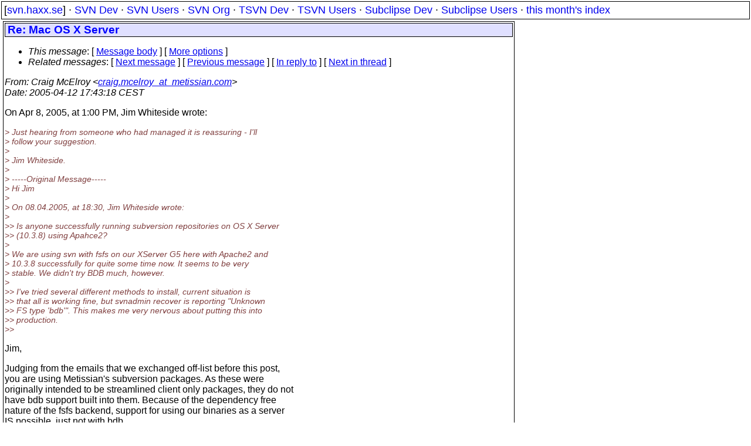

--- FILE ---
content_type: text/html
request_url: https://svn.haxx.se/users/archive-2005-04/0754.shtml
body_size: 2411
content:
<head>
<title>Subversion Users: Re: Mac OS X Server</title>
<link rel="STYLESHEET" type="text/css" href="/svn.css">
</head>
<body>
<div class="topmenu">
[<a href="/">svn.haxx.se</a>] &middot;
<a href="/dev/">SVN Dev</a> &middot;
<a href="/users/">SVN Users</a> &middot;
<a href="/org/">SVN Org</a> &middot;
<a href="/tsvn/">TSVN Dev</a> &middot;
<a href="/tsvnusers/">TSVN Users</a> &middot;
<a href="/subdev/">Subclipse Dev</a> &middot;
<a href="/subusers/">Subclipse Users</a> &middot;
<a href="./">this month's index</a>
</div>
<table><tr valign="top"><td>
<div class="box">



<div class="head">
<h1>Re: Mac OS X Server</h1>
<!-- received="Tue Apr 12 17:50:41 2005" -->
<!-- isoreceived="20050412155041" -->
<!-- sent="Tue, 12 Apr 2005 10:43:18 -0500" -->
<!-- isosent="20050412154318" -->
<!-- name="Craig McElroy" -->
<!-- email="craig.mcelroy_at_metissian.com" -->
<!-- subject="Re: Mac OS X Server" -->
<!-- id="e7cfa0ac39f7becf3e1db21131e78dcf@metissian.com" -->
<!-- charset="US-ASCII" -->
<!-- inreplyto="791CF988-6E07-4AB3-8089-E5C8572AB9F9&#64;studiosoup.com" -->
<!-- expires="-1" -->
<map id="navbar" name="navbar">
<ul class="links">
<li>
<dfn>This message</dfn>:
[ <a href="#start" name="options1" id="options1" tabindex="1">Message body</a> ]
 [ <a href="#options2">More options</a> ]
</li>
<li>
<dfn>Related messages</dfn>:
<!-- unext="start" -->
[ <a href="0755.shtml" title="Monks, Peter: &quot;RE:  Subversion 1.2 RC1 Binaries&quot;">Next message</a> ]
[ <a href="0753.shtml" title="Joshua Jensen: &quot;RE: Another request for obliterate...&quot;">Previous message</a> ]
[ <a href="0529.shtml" title="Jim Whiteside: &quot;RE:  Mac OS X Server&quot;">In reply to</a> ]
<!-- unextthread="start" -->
[ <a href="0869.shtml" title="Jim Whiteside: &quot;RE:  Mac OS X Server&quot;">Next in thread</a> ]
<!-- ureply="end" -->
</li>
</ul>
</map>
</div>
<!-- body="start" -->
<div class="mail">
<address class="headers">
<span id="from">
<dfn>From</dfn>: Craig McElroy &lt;<a href="mailto:craig.mcelroy_at_metissian.com?Subject=Re:%20Mac%20OS%20X%20Server">craig.mcelroy_at_metissian.com</a>&gt;
</span><br />
<span id="date"><dfn>Date</dfn>: 2005-04-12 17:43:18 CEST</span><br />
</address>
<p>
On Apr 8, 2005, at 1:00 PM, Jim Whiteside wrote:
<br />
<p><em class="quotelev1">&gt; Just hearing from someone who had managed it is reassuring - I'll 
</em><br />
<em class="quotelev1">&gt; follow your suggestion.
</em><br />
<em class="quotelev1">&gt;
</em><br />
<em class="quotelev1">&gt; Jim Whiteside.
</em><br />
<em class="quotelev1">&gt;
</em><br />
<em class="quotelev1">&gt; -----Original Message-----
</em><br />
<em class="quotelev1">&gt; Hi Jim
</em><br />
<em class="quotelev1">&gt;
</em><br />
<em class="quotelev1">&gt; On 08.04.2005, at 18:30, Jim Whiteside wrote:
</em><br />
<em class="quotelev1">&gt;
</em><br />
<em class="quotelev2">&gt;&gt; Is anyone successfully running subversion repositories on OS X Server
</em><br />
<em class="quotelev2">&gt;&gt; (10.3.8) using Apahce2?
</em><br />
<em class="quotelev1">&gt;
</em><br />
<em class="quotelev1">&gt; We are using svn with fsfs on our XServer G5 here with Apache2 and
</em><br />
<em class="quotelev1">&gt; 10.3.8 successfully for quite some time now. It seems to be very
</em><br />
<em class="quotelev1">&gt; stable. We didn't try BDB much, however.
</em><br />
<em class="quotelev1">&gt;
</em><br />
<em class="quotelev2">&gt;&gt; I've tried several different methods to install, current situation is
</em><br />
<em class="quotelev2">&gt;&gt; that all is working fine, but svnadmin recover is reporting &quot;Unknown
</em><br />
<em class="quotelev2">&gt;&gt; FS type 'bdb'&quot;. This makes me very nervous about putting this into
</em><br />
<em class="quotelev2">&gt;&gt; production.
</em><br />
<em class="quotelev2">&gt;&gt;
</em><br />
<p>Jim,
<br />
<p>Judging from the emails that we exchanged off-list before this post, 
<br />
you are using Metissian's subversion packages.  As these were 
<br />
originally intended to be streamlined client only packages, they do not 
<br />
have bdb support built into them.  Because of the dependency free 
<br />
nature of the fsfs backend, support for using our binaries as a server 
<br />
IS possible, just not with bdb.
<br />
<p>We converted all of our repositories from bdb to fsfs literally the 
<br />
same day as 1.1 final was released (some were already running it on 
<br />
release candidates), and have not had a single problem since.  
<br />
Ahh...sure is nice not to worry about freeing up wedged repositories 
<br />
anymore.  :-)
<br />
<p>Cheers,
<br />
-craig
<br />
<p><p>---------------------------------------------------------------------
<br />
To unsubscribe, e-mail: users-unsubscribe&#64;subversion&#46;<!--nospam-->tigris.org
<br />
For additional commands, e-mail: users-help&#64;subversion&#46;<!--nospam-->tigris.org
<br />
<span id="received"><dfn>Received on</dfn> Tue Apr 12 17:50:41 2005</span>
</div>
<!-- body="end" -->
<div class="foot">
<map id="navbarfoot" name="navbarfoot" title="Related messages">
<ul class="links">
<li><dfn>This message</dfn>: [ <a href="#start">Message body</a> ]</li>
<!-- lnext="start" -->
<li><dfn>Next message</dfn>: <a href="0755.shtml" title="Next message in the list">Monks, Peter: "RE:  Subversion 1.2 RC1 Binaries"</a></li>
<li><dfn>Previous message</dfn>: <a href="0753.shtml" title="Previous message in the list">Joshua Jensen: "RE: Another request for obliterate..."</a></li>
<li><dfn>In reply to</dfn>: <a href="0529.shtml" title="Message to which this message replies">Jim Whiteside: "RE:  Mac OS X Server"</a></li>
<!-- lnextthread="start" -->
<li><dfn>Next in thread</dfn>: <a href="0869.shtml" title="Next message in this discussion thread">Jim Whiteside: "RE:  Mac OS X Server"</a></li>
<!-- lreply="end" -->
</ul>
<ul class="links">
<li><a name="options2" id="options2"></a><dfn>Contemporary messages sorted</dfn>: [ <a href="date.shtml#754" title="Contemporary messages by date">By Date</a> ] [ <a href="index.shtml#754" title="Contemporary discussion threads">By Thread</a> ] [ <a href="subject.shtml#754" title="Contemporary messages by subject">By Subject</a> ] [ <a href="author.shtml#754" title="Contemporary messages by author">By Author</a> ] [ <a href="attachment.shtml" title="Contemporary messages by attachment">By messages with attachments</a> ]</li>
</ul>
</map>
</div>
<!-- trailer="footer" -->
</div>
</td><td>
</td></tr></table>
<p>
 This is an archived mail posted to the <a href="/users/">Subversion Users</a>
 mailing list.</p>
<p>This site is subject to the Apache <a href="https://privacy.apache.org/policies/privacy-policy-public.html">Privacy Policy</a> and the Apache <a href="https://www.apache.org/foundation/public-archives.html">Public Forum Archive Policy</a>.



